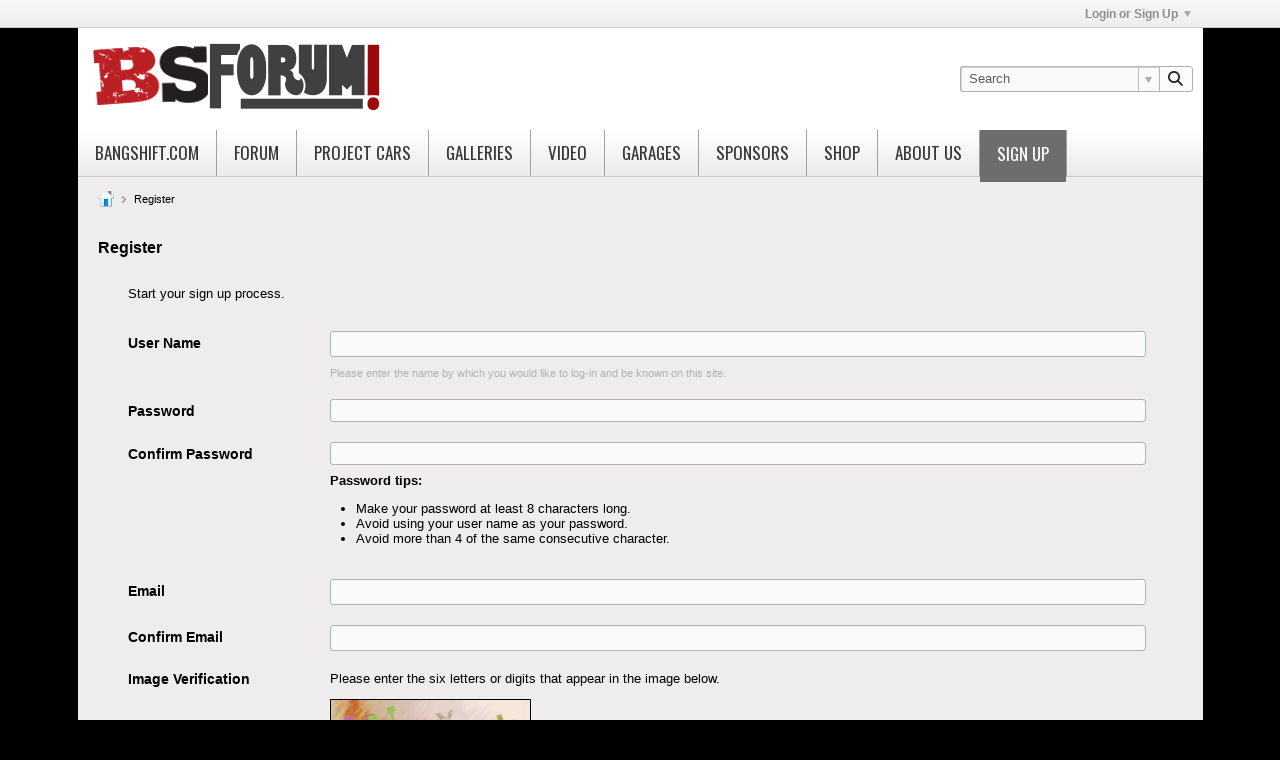

--- FILE ---
content_type: text/html; charset=ISO-8859-1
request_url: https://bangshift.com/forum/register?urlpath=aHR0cHM6Ly9iYW5nc2hpZnQuY29tL2ZvcnVtLy9mb3J1bS9iYW5nc2hpZnQvYmFuZ3NoaWZ0LWJsb2cvMTEzNzQ3MC13b3VsZC15b3UtcmF0aGVyLXRoZS0xOTkwJUUyJTgwJTk5cy1wcm8tc3RyZWV0LXRydWNrLWVkaXRpb24%3D
body_size: 12105
content:
<!DOCTYPE html>
<html id="htmlTag" xmlns="http://www.w3.org/1999/xhtml" xml:lang="en" lang="en" dir="ltr">
<head>
	
	
	<base href="https://bangshift.com/forum/" />
	
	
		<link rel="Shortcut Icon" href="favicon.png" type="image/x-icon" />
	

	
	
	<link rel="manifest" href="https://bangshift.com/forum/json/manifest" crossorigin="use-credentials" />

	
	
	
		
		
	

	

	
	




<link href="https://bangshift.com/forum/fonts/fontawesome/css/fontawesome.min.css?v=672" rel="stylesheet">
<link href="https://bangshift.com/forum/fonts/fontawesome/css/solid.min.css?v=672" rel="stylesheet">
<link href="https://bangshift.com/forum/fonts/fontawesome/css/regular.min.css?v=672" rel="stylesheet">


	<link href="https://bangshift.com/forum/fonts/fontawesome/css/brands.min.css?v=672" rel="stylesheet">



	
	<link rel="stylesheet" type="text/css" href="core/clientscript/vbulletin_css/style00004l/1760818672-main-cssnormalization.css" />
<link rel="stylesheet" type="text/css" href="core/clientscript/vbulletin_css/style00004l/1760818672-main.css" />

<script type="text/javascript" src="js/header-rollup.js?c=0VCFK0"></script>

		<meta name="robots" content="noindex, nofollow" />
	
	
	
		<meta property="og:site_name" content="The BangShift.com Forums" />
		<meta property="og:description" content="Sign Up For An Account" />
		<meta property="og:url" content="https://bangshift.com/forum/register" />
		
		<meta property="og:type" content="website" />
	
	

	

	<link rel="canonical" href="https://bangshift.com/forum/register" />

	
	<meta name="viewport" content="width=device-width, initial-scale=1, viewport-fit=cover" />

	<title>Register - The BangShift.com Forums</title>

	<meta name="description" content="Sign Up For An Account" />
	<meta name="generator" content="vBulletin 6.1.4" />

	<link href="https://fonts.googleapis.com/css?family=Oswald" rel='stylesheet' type='text/css'>
<link rel="stylesheet" type="text/css" href="core/clientscript/vbulletin_css/style00004l/1760818672-css_login.css" />
<link rel="stylesheet" type="text/css" href="core/clientscript/vbulletin_css/style00004l/1760818672-css_form.css" />
<link rel="stylesheet" type="text/css" href="core/clientscript/vbulletin_css/style00004l/1760818672-css_reactions.css" />
<link rel="stylesheet" type="text/css" href="core/clientscript/vbulletin_css/style00004l/1760818672-css_additional.css" />

<script>
  (function(i,s,o,g,r,a,m){i['GoogleAnalyticsObject']=r;i[r]=i[r]||function(){
  (i[r].q=i[r].q||[]).push(arguments)},i[r].l=1*new Date();a=s.createElement(o),
  m=s.getElementsByTagName(o)[0];a.async=1;a.src=g;m.parentNode.insertBefore(a,m)
  })(window,document,'script','//www.google-analytics.com/analytics.js','ga');

  ga('create', 'UA-6441114-2', 'bangshift.com');
  ga('send', 'pageview');

</script>


<script type='text/javascript'>
var googletag = googletag || {};
googletag.cmd = googletag.cmd || [];
(function() {
var gads = document.createElement('script');
gads.async = true;
gads.type = 'text/javascript';
var useSSL = 'https:' == document.location.protocol;
gads.src = (useSSL ? 'https:' : 'http:') + 
'//www.googletagservices.com/tag/js/gpt.js';
var node = document.getElementsByTagName('script')[0];
node.parentNode.insertBefore(gads, node);
})();
</script>


<script type='text/javascript'>
googletag.cmd.push(function() {
var mapping1= googletag.sizeMapping().
	addSize([100, 100], [250, 250]). 
	addSize([479, 100], [400, 400]). 
	addSize([767, 200], [770, 81]).
	addSize([959, 200], [964, 101]). 
	addSize([1199, 200], [1125, 118]).
  	build();
window.slot1= googletag.defineSlot(
'/1013390/2015-BS-bottom', [300,32], 'div-gpt-ad-1428090554880-9').
	defineSizeMapping(mapping1).
	addService(googletag.pubads()).
	setCollapseEmptyDiv(true);
	
var mapping2= googletag.sizeMapping().
	addSize([100, 100], [250, 250]). 
	addSize([479, 100], [400, 400]). 
	addSize([767, 200], [770, 81]).
	addSize([959, 200], [330, 750]). 
  	build();

window.slot2= googletag.defineSlot(
'/1013390/BS-Side-Sky1', [330,750], 'div-gpt-ad-1428090554880-10').
	defineSizeMapping(mapping2).
	addService(googletag.pubads()).
	setCollapseEmptyDiv(true);

var mapping3= googletag.sizeMapping().
	addSize([100, 100], [250, 250]). 
	addSize([479, 100], [400, 400]). 
	addSize([767, 200], [770, 81]).
	addSize([959, 200], [330, 750]). 
  	build();

window.slot3= googletag.defineSlot(
'/1013390/BS-Side-Sky2', [330,750], 'div-gpt-ad-1428090554880-11').
	defineSizeMapping(mapping3).
	addService(googletag.pubads()).
	setCollapseEmptyDiv(true);	
	
var mapping4 = googletag.sizeMapping().
	addSize([100, 100], [250, 250]). 
	addSize([479, 100], [400, 400]). 
	addSize([767, 200], [770, 81]).
	addSize([959, 200], [964, 101]). 
	addSize([1199, 200], [1125, 118]).
  	build();
window.slot4= googletag.defineSlot(
'/1013390/2015-BS-top', [300,32], 'div-gpt-ad-1428090554880-12').
defineSizeMapping(mapping4).
addService(googletag.pubads());
googletag.pubads().enableSingleRequest();
googletag.enableServices();



});
</script>

	
<link rel="alternate" title="The BangShift.com Forums" type="application/rss+xml" href="https://bangshift.com/forum/external?type=rss2" />
</head>

	





	

<body id="vb-page-body" class="l-desktop page6 vb-page view-mode logged-out" itemscope itemtype="https://schema.org/WebPage" data-usergroupid="1" data-styleid="4">
		








<div id='pagedata' class='h-hide-imp'
	data-inlinemod_cookie_name='inlinemod_nodes'
	data-baseurl='https://bangshift.com/forum'
	data-baseurl_path='/forum/'
	data-baseurl_core='https://bangshift.com/forum/core'
	data-baseurl_pmchat='https://bangshift.com/forum/pmchat/chat'
	data-jqueryversion='3.7.1'

	data-pageid='6'
	data-pagetemplateid='6'
	data-channelid=''
	data-pagenum='1'
	data-phrasedate='1760816205'
	data-optionsdate='1760903433'


	data-nodeid='0'
	data-userid='0'
	data-username='Guest'
	data-musername='Guest'
	data-user_startofweek='1'
	data-user_lang_pickerdateformatoverride=''
	data-languageid='1'
	
	data-user_editorstate=''
	data-can_use_sitebuilder=''
	data-lastvisit='1769036309'
	data-securitytoken='guest'
	data-tz-offset='-8'
	data-dstauto='0'

	data-cookie_prefix='bb'
	data-cookie_path='/'
	data-cookie_domain=''
	data-cachebuster='v=0VCFK0'
	data-templateversion='6.1.4'

	data-current_server_datetime='1769036309'
	data-text-dir-left='left'
	data-text-dir-right='right'
	data-textdirection='ltr'
	data-showhv_post=''
	data-crontask=''
	data-privacystatus='0'
	data-datenow='January 21, 2026'
	data-flash_message=""
	data-registerurl="https://bangshift.com/forum/register"
	data-activationurl="https://bangshift.com/forum/activateuser"
	data-helpurl="https://bangshift.com/forum/help"
	data-contacturl="https://bangshift.com/forum/contact-us"
></div>
	
<script type="text/javascript">
	vBulletin.Responsive.Debounce.checkBrowserSize();
</script>








<div class="b-top-menu__background b-top-menu__background--sitebuilder js-top-menu-sitebuilder h-hide-on-small h-hide">
	<div class="b-top-menu__container">
		<ul class="b-top-menu b-top-menu--sitebuilder js-top-menu-sitebuilder--list js-shrink-event-parent">
			
		</ul>
	</div>
</div>

<nav class="b-top-menu__background js-top-menu-user">
	<div class="b-top-menu__container">
		<ul class="b-top-menu b-top-menu--user js-top-menu-user--list js-shrink-event-parent">
			




	



	<li class="b-top-menu__item b-top-menu__item--no-left-divider b-top-menu__item--no-right-divider username-container js-shrink-event-child">

		<div class="b-comp-menu-dropdown b-comp-menu-dropdown--headerbar js-comp-menu-dropdown b-comp-menu-dropdown--open-on-hover js-login-menu">
			<div id="lnkLoginSignupMenu" class="b-comp-menu-dropdown__trigger js-comp-menu-dropdown__trigger b-comp-menu-dropdown__trigger--arrow b-comp-menu-dropdown__trigger--headerbar js-button" tabindex="0">
				Login or Sign Up
			</div>

			<ul class="b-comp-menu-dropdown__content js-comp-menu-dropdown__content b-comp-menu-dropdown__content--right">

				<li class="b-comp-menu-dropdown__content-item js-comp-menu-dropdown__content-maintain-menu b-comp-menu-dropdown__content-item--no-hover">
					

<div class='js-login-form-main-container login-form-main-container'>

<div class="js-error-box error h-margin-bottom-l h-hide"></div>

<div class="js-login-message-box login-message-box h-hide">
	<div class="h-center-container"><div class="h-center">Logging in...</div></div>
</div>

<form action="" method="post" class="h-clearfix js-login-form-main ">
	<div class="login-fieldset table">
		<div class="tr">
			
				
			
			<span class="td">
				<input type="text" name="username" value="" class="js-login-username b-form-input__input b-form-input__input--full" placeholder="User Name" />
			</span>
		</div>
		<div class="tr">
			<span class="td">
				<input type="password" autocomplete="off" name="password" class="js-login-password b-form-input__input b-form-input__input--full" placeholder="Password" />
			</span>
		</div>
	</div>

	
	

	<div class="secondary-controls h-left h-clear-left h-margin-top-s">
		<label><input type="checkbox" name="rememberme"  />Remember me</label>
	</div>

	<div class="primary-controls h-right h-clear-right h-margin-top-s">
		<button type="button" class="js-login-button b-button b-button--primary">Log in</button>
	</div>

	<div class="secondary-controls h-left h-clear-left">
		<a href="https://bangshift.com/forum/lostpw" class='b-link lost-password-link'>Forgot password or user name?</a>
	</div>

	<div class="primary-controls h-right h-clear-right">
		
			
			
			
		
		or <a id="idLoginSignup" href="https://bangshift.com/forum/register?urlpath=aHR0cHM6Ly9iYW5nc2hpZnQuY29tL2ZvcnVtLy9yZWdpc3Rlcg%3D%3D">Sign Up</a>
	</div>

</form>
</div>
				</li>

				
				
				

				<li id="externalLoginProviders" class="b-comp-menu-dropdown__content-item js-comp-menu-dropdown__content-maintain-menu b-comp-menu-dropdown__content-item--no-hover js-external-login-providers h-clearfix h-hide-imp">
					<div class="login-external-wrapper">
						<span class="login-external-label">Log in with</span>
						
						
						
		

			

			

					</div>
				</li>

			</ul>

		</div>

	</li>

	

		</ul>
	</div>
</nav>

<div id="sitebuilder-wrapper" class="noselect h-clearfix h-hide-on-small">
	
</div>

<div class="main-navbar-bottom-line"></div>

<div id="outer-wrapper">
<div id="wrapper">

	
	<div id="header-axd" class="header-edit-box axdnum_1 h-clearfix">
		
		<div class="axd-container axd-container_header">
			<div class="admin-only">
				
			</div>
			<div class="axd axd_header">
				
			</div>
		</div>
		<div class="axd-container axd-container_header2">
			<div class="admin-only">
				
			</div>
			<div class="axd axd_header2">
				
			</div>
		</div>
	</div>

	
	
	
	
	<header class="b-top-background__header-mainnav-subnav">

		
		<div class="b-top-background__header-mainnav">

			
			<div id="header" class="noselect">
				<div class="header-cell header-edit-box">
					
					<div class="site-logo">
						<a href="https://bangshift.com/forum/"><img src="/forum/filedata/fetch?filedataid=27551" data-orig-src="/forum/filedata/fetch?filedataid=27551" alt="Logo" title="Powered by vBulletin" /></a>
					</div>
				</div>
				<div class="toolbar">
					<ul class="h-right">
						
						
						
						<li class="search-container">
							<form id="searchForm" action="https://bangshift.com/forum/search" class="h-left" method="GET">
								<div class="h-left">

									
									<div class="search-box h-clearfix">

										<div class="search-term-container">

											<input type="text" name="q" id="q" placeholder="Search" class="search-term b-form-input__input b-form-input__input--shadow" autocomplete="off" />

											<div class="search-menu-container h-clearfix">
												<div class="vertical-divider-left"></div>
												<div class="b-comp-menu-dropdown js-comp-menu-dropdown b-comp-menu-dropdown--open-on-hover b-comp-menu-dropdown--header-search">
													<div class="b-comp-menu-dropdown__trigger js-comp-menu-dropdown__trigger b-comp-menu-dropdown__trigger--arrow js-button" tabindex="0"></div>
													<ul class="b-comp-menu-dropdown__content js-comp-menu-dropdown__content">

	<li class="b-comp-menu-dropdown__content-item b-comp-menu-dropdown__content-item--first b-comp-menu-dropdown__content-item--no-hover js-comp-menu-dropdown__content-maintain-menu">

		<div class="searchPopupBody">

			<label><input type="checkbox" name="searchFields[title_only]" class="searchFields_title_only" value="1" />Search in titles only</label>

			

			

			<div class="b-button-group h-margin-top-xs">
				<button type="submit" id="btnSearch-popup" class="b-button b-button--primary">Search</button>
			</div>

		</div>

		<input type="hidden" name="searchJSON" value="" />
	</li>

	<li class="b-comp-menu-dropdown__content-item js-comp-menu-dropdown__content-maintain-menu">
		<a href="#" id="btnAdvSearch" class="adv-search-btn">Advanced Search</a>
	</li>

</ul>
												</div>
											</div>

										</div>

										<button type="submit" id="btnSearch" class="search-btn" title="Search"><span class="b-icon-fa b-icon-fa--16 fa-solid fa-magnifying-glass"></span></button>

									</div>

								</div>
							</form>
						</li>
						
					</ul>
				</div>
				
			</div>

			
			<nav id="channel-tabbar" class="h-clearfix noselect">
				<ul class="channel-tabbar-list h-left b-comp-menu-horizontal js-comp-menu-horizontal js-comp-menu--dropdown-on-small b-comp-menu-dropdown--inactive js-comp-menu-dropdown__content--main-menu h-hide-on-small js-shrink-event-parent">

					
						
					

					
					
					
						
						
						
						<li class=" section-item js-shrink-event-child">
							<a href="https://bangshift.com" class="h-left navbar_bangshift.com">Bangshift.com</a>
							
								<span class="channel-tabbar-divider"></span>
							
							<span class="mobile dropdown-icon"><span class="icon h-right"></span></span>
						</li>
					
						
						
						
						<li class=" section-item js-shrink-event-child">
							<a   href="" class="h-left navbar_forum">Forum</a>
							
								<span class="channel-tabbar-divider"></span>
							
							<span class="mobile dropdown-icon"><span class="icon h-right"></span></span>
						</li>
					
						
						
						
						<li class=" section-item js-shrink-event-child">
							<a   href="https://bangshift.com/category/general-news/project-cars/" class="h-left navbar_project_cars">Project Cars</a>
							
								<span class="channel-tabbar-divider"></span>
							
							<span class="mobile dropdown-icon"><span class="icon h-right"></span></span>
						</li>
					
						
						
						
						<li class=" section-item js-shrink-event-child">
							<a   href="https://bangshift.com/gallery/" class="h-left navbar_galleries">Galleries</a>
							
								<span class="channel-tabbar-divider"></span>
							
							<span class="mobile dropdown-icon"><span class="icon h-right"></span></span>
						</li>
					
						
						
						
						<li class=" section-item js-shrink-event-child">
							<a   href="https://bangshift.com/blog/category/videos" class="h-left navbar_video">Video</a>
							
								<span class="channel-tabbar-divider"></span>
							
							<span class="mobile dropdown-icon"><span class="icon h-right"></span></span>
						</li>
					
						
						
						
						<li class=" section-item js-shrink-event-child">
							<a   href="https://bangshift.com/forum/forum/bangshift/bangshift-garages" class="h-left navbar_garages">Garages</a>
							
								<span class="channel-tabbar-divider"></span>
							
							<span class="mobile dropdown-icon"><span class="icon h-right"></span></span>
						</li>
					
						
						
						
						<li class=" section-item js-shrink-event-child">
							<a   href="https://bangshift.com/sponsors/" class="h-left navbar_sponsors">Sponsors</a>
							
								<span class="channel-tabbar-divider"></span>
							
							<span class="mobile dropdown-icon"><span class="icon h-right"></span></span>
						</li>
					
						
						
						
						<li class=" section-item js-shrink-event-child">
							<a target='_blank'  href="http://hotrodsbystith.com/bangshift-forum-freak-s/96.htm" class="h-left navbar_shop">Shop</a>
							
								<span class="channel-tabbar-divider"></span>
							
							<span class="mobile dropdown-icon"><span class="icon h-right"></span></span>
						</li>
					
						
						
						
						<li class=" section-item js-shrink-event-child">
							<a   href="https://bangshift.com/about-us/" class="h-left navbar_about_us">About Us</a>
							
								<span class="channel-tabbar-divider"></span>
							
							<span class="mobile dropdown-icon"><span class="icon h-right"></span></span>
						</li>
					
						
						
						
						<li class="current section-item js-shrink-event-child">
							<a   href="register" class="h-left navbar_sign_up">Sign Up</a>
							
							<span class="mobile dropdown-icon"><span class="icon h-right"></span></span>
						</li>
					
					
				</ul>
			</nav>


		</div>


		
		<nav id="channel-subtabbar" class="h-clearfix h-hide h-hide-on-small h-block js-channel-subtabbar">
			<ul class="h-left channel-subtabbar-list js-channel-subtabbar-list js-shrink-event-parent">
				
			</ul>
		</nav>


	</header>
	
	
		<nav class="breadcrumbs-wrapper">
		<ul id="breadcrumbs" class="h-clearfix" itemprop="breadcrumb" itemscope itemtype="https://schema.org/BreadcrumbList">
			<li class="crumb" itemprop="itemListElement" itemscope itemtype="https://schema.org/ListItem">
			<a class="crumb-link h-flex-valign-center" href="https://bangshift.com/forum" itemprop="item">
					<span class="b-icon b-icon__home" title="Home"></span>
					
					<span class='h-hide-imp' itemprop="name">Home</span>
				</a>
				<meta itemprop="position" content="1" />
			</li>
			
				
					
					
				
				<li class="crumb" itemprop="itemListElement" itemscope itemtype="https://schema.org/ListItem">
					<span class="b-icon b-icon__chevron-right--gray separator"></span>
					
						<span itemprop="name">Register</span>
					
					<meta itemprop="position" content="2" />
				</li>
			
		</ul>
		</nav>
	

	

	
	
		
			
			
				
				
				
			
		
	

	

	


	<div class="advert-responsive">
 	<!-- 2015-BS-top -->
 	<div align="center" > 
        <div id='div-gpt-ad-1428090554880-12'>
 	        <script type='text/javascript'>
                googletag.cmd.push(function() { googletag.display('div-gpt-ad-1428090554880-12'); });
 	        </script>
 	    </div>
    </div>
</div>



	
	<main id="content">
		<div class="canvas-layout-container js-canvas-layout-container">

<div id="canvas-layout-full" class="canvas-layout" data-layout-id="1">

	

	

		
	



	



<!-- row -->
<div class="canvas-layout-row l-row no-columns h-clearfix">

	
	

	

		
		
		

		
	





	



	



	




	
	







<!-- section 200 -->



<div class="canvas-widget-list section-200 js-sectiontype-global_after_breadcrumb h-clearfix l-col__large-12 l-col__small--full l-wide-column">

	

	

	

</div>

	

</div>

	

		
	



	



<!-- row -->
<div class="canvas-layout-row l-row no-columns h-clearfix">

	
	

	

		
		
		

		
	





	



	



	




	
	







<!-- section 2 -->



<div class="canvas-widget-list section-2 js-sectiontype-notice h-clearfix l-col__large-12 l-col__small--full l-wide-column">

	

	
	<!-- *** START WIDGET widgetid:336, widgetinstanceid:24, template:widget_pagetitle *** -->
	
	


	
	











	




	



<div class="b-module canvas-widget default-widget page-title-widget widget-no-header-buttons widget-no-border" id="widget_24" data-widget-id="336" data-widget-instance-id="24">
	
	<div class="widget-header h-clearfix">
		
		

		<div class="module-title h-left">
			
				<h1 class="main-title js-main-title hide-on-editmode">Register</h1>
				
				
				
			
		</div>
		
			<div class="module-buttons">
				
					<span class="toggle-button module-button-item collapse" title="Collapse" data-toggle-title="Expand"><span class="b-icon b-icon__toggle-collapse">Collapse</span></span>
				
			</div>
		
	</div>
	


	
	

</div>
	<!-- *** END WIDGET widgetid:336, widgetinstanceid:24, template:widget_pagetitle *** -->


	

</div>

	

</div>

	

		
	



	



<!-- row -->
<div class="canvas-layout-row l-row no-columns h-clearfix">

	
	

	

		
		
		

		
	





	



	



	




	
	

	
	







<!-- section 0 -->



<div class="canvas-widget-list section-0 js-sectiontype-primary js-sectiontype-secondary h-clearfix l-col__large-12 l-col__small--full l-wide-column">

	

	
	<!-- *** START WIDGET widgetid:295, widgetinstanceid:25, template:widget_register *** -->
	







	


	
	



<div class="b-module canvas-widget registration-widget widget-no-border widget-no-header-buttons" id="widget_25" data-widget-id="295" data-widget-instance-id="25">
	
	<div class="widget-content">
		
		
			<div class="signup-success h-hide">
				Thank you for signing up. You can now log into the system using your new username and password.
			</div>
			<div class="signup-content h-hide">
				<p class="signup-header-text">Start your sign up process.</p>
				<form id="frmRegister" action="registration/registration" method="post" class="form_layout">
					<input type="hidden" name="urlpath" value="aHR0cHM6Ly9iYW5nc2hpZnQuY29tL2ZvcnVtLy9mb3J1bS9iYW5nc2hpZnQvYmFuZ3NoaWZ0LWJsb2cvMTEzNzQ3MC13b3VsZC15b3UtcmF0aGVyLXRoZS0xOTkwJUUyJTgwJTk5cy1wcm8tc3RyZWV0LXRydWNrLWVkaXRpb24=" />
					


					<!-- THIRD PARTY LOGIN CONNECTORS -->
					
					
					
					<!-- END THIRD PARTY LOGIN CONNECTORS -->
					
						<div id="regContent" class="">
							
							<div class="form-fieldset">
								<div class="form_row">
									<label class="label_column">User Name</label>
									<div class="field_column">
										<input type="text" id="regDataUsername" name="username" class="textbox" autocomplete="off" value=""/>
										<div class="field-desc" >Please enter the name by which you would like to log-in and be known on this site.</div>
									</div>
								</div>
								
								<div class="form_row">
									<label class="label_column">Password</label>
									<div class="field_column"><input type="password" id="regDataPassword" name="password" class="textbox" autocomplete="off" /></div>
								</div>
								<div class="form_row">
									<label class="label_column">Confirm Password</label>
									<div class="field_column">
										<input type="password" id="regDataConfirmpassword" name="confirmpassword" class="textbox" autocomplete="off" />
										<div class="h-margin-top-m restore">
	<strong>Password tips:</strong>
	<ul>
		<li>Make your password at least 8 characters long.</li>
		<li>Avoid using your user name as your password.</li>
		
		
		
		
			<li>Avoid more than 4 of the same consecutive character.</li>
		
	</ul>
</div>
									</div>
								</div>
								
								<div class="form_row">
									<label class="label_column">Email</label>
									<div class="field_column"><input type="text" id="regDataEmail" name="email" class="textbox" autocomplete="off" autocapitalize="off" value="" /></div>
								</div>
								
								<div class="form_row">
									<label class="label_column">Confirm Email</label>
									<div class="field_column"><input type="text" id="regDataEmailConfirm" name="email_confirm" class="textbox" autocomplete="off" autocapitalize="off" value="" /></div>
								</div>
								
								

								

								
									
									
								
								
								


	
	
		
	
	
	
		<div class="form_row humanverify humanverify_image">
	
		
	
	<label class="label_column">Image Verification</label>
	<div class="field_column">
		<p class="description">Please enter the six letters or digits that appear in the image below.</p>
		<div class="imagereg_container">
			<img class="imagereg" src="images/clear.gif" alt="Registration Image" width="201" height="61" border="0" />
			<span class="refresh_imagereg b-link js-link h-hide h-align-bottom" tabindex="0">Refresh Image</span>
			<img class="progress_imagereg  h-align-bottom" src="images/misc/progress.gif" alt="" width="16" height="16" />
		</div>
		<input type="text" class="imageregt textbox" name="humanverify[input]" maxlength="6" autocomplete="off" />
		<input class="hash" type="hidden" name="humanverify[hash]" value="" />
	</div>
</div>
	


								
								
									
									
									
										<div class="form_row">
											<h2 class="fieldset-header">Additional Information</h2>
										</div>
										
	
		
		<div class="form_row">
	<label class="label_column">My First Car</label>
	<div class="field_column">
		<input type="text" class="textbox" name="userfield[field7]" id="cfield_7" value="" maxlength="100" />
		<div class="field-desc"></div>
		<input type="hidden" name="userfield[field7_set]" value="1" />
	</div>	
</div>

	

	
		
		<div class="form_row">
	<label class="label_column">Real-World Name</label>
	<div class="field_column">
		<input type="text" class="textbox" name="userfield[field1]" id="cfield_1" value="" maxlength="16384" />
		<div class="field-desc"></div>
		<input type="hidden" name="userfield[field1_set]" value="1" />
	</div>	
</div>

	

	
		
		<div class="form_row">
	<label class="label_column">Location</label>
	<div class="field_column">
		<input type="text" class="textbox" name="userfield[field2]" id="cfield_2" value="" maxlength="100" />
		<div class="field-desc">Where you live</div>
		<input type="hidden" name="userfield[field2_set]" value="1" />
	</div>	
</div>

	

	
		
		<div class="form_row">
	<label class="label_column">Clubs and Organizations</label>
	<div class="field_column">
		<input type="text" class="textbox" name="userfield[field6]" id="cfield_6" value="" maxlength="100" />
		<div class="field-desc">What special groups are you a member of?</div>
		<input type="hidden" name="userfield[field6_set]" value="1" />
	</div>	
</div>

	

									
								
							</div>
							<div class="agree-terms">
								<label><input type="checkbox" id="cbApproveTerms" value="1" /><span>I have read and agreed to the site's  <a href="terms-of-service" target="_blank">Terms of Service.</a></span></label>
							</div>

							
							
							<div class="b-button-group js-button-group h-margin-right-xl h-margin-bottom-xl" id="regSubmitFinal">
								<button id="regBtnSubmit" type="submit" class="b-button b-button--primary js-button">Complete Signup</button>
							</div>
						</div>
				
				</form>
			</div>
		
	</div>

	<!-- *** END WIDGET widgetid:295, widgetinstanceid:25, template:widget_register *** -->


	

</div>

	

</div>

	

		
	



	



<!-- row -->
<div class="canvas-layout-row l-row no-columns h-clearfix">

	
	

	

		
		
		

		
	





	



	



	




	
	







<!-- section 3 -->



<div class="canvas-widget-list section-3 js-sectiontype-extra h-clearfix l-col__large-12 l-col__small--full l-wide-column">

	

	

	

</div>

	

</div>

	

		
	



	



<!-- row -->
<div class="canvas-layout-row l-row no-columns h-clearfix">

	
	

	

		
		
		

		
	





	



	



	




	
	







<!-- section 201 -->



<div class="canvas-widget-list section-201 js-sectiontype-global_before_footer h-clearfix l-col__large-12 l-col__small--full l-wide-column">

	

	

	

</div>

	

</div>

	

</div>

</div>
	<div class="h-clear"></div>
</main>

	<footer id="footer">
		<ul id="breadcrumbs" class="h-clearfix"  style="
moz-border-radius:3px;
webkit-border-radius:3px;
border-radius:3px;
border: 1px solid #A8A8A8;
padding: 4px;
padding-left: 6px;
background: #E3E1E1;
margin-top: 0;
">
			<li class="crumb ellipsis"><a class="crumb-link" href="https://bangshift.com/forum/">Home</a></li>
			
				
					
					
				
				<li class="vb-icon separator"></li>
				<li class="crumb ellipsis">Register</li>
			
		</ul>

		
		<nav id="footer-tabbar" class="h-clearfix js-shrink-event-parent">
			
			
			
			
			
				
			
			
			<ul class="h-left js-footer-chooser-list h-margin-left-xxl js-shrink-event-child">
				
				
				
			</ul>

			<ul class="nav-list h-right js-footer-nav-list h-margin-right-xxl b-comp-menu-horizontal js-comp-menu-horizontal js-comp-menu--dropdown-on-xsmall b-comp-menu-dropdown--inactive js-shrink-event-child" data-dropdown-trigger-phrase="go_to_ellipsis" data-dropdown-menu-classes="h-margin-vert-l b-comp-menu-dropdown--direction-up" data-dropdown-trigger-classes="b-comp-menu-dropdown__trigger--arrow">
				
				
					
					 
					
					 
					<li class="current">
						<a  rel="nofollow" href="https://bangshift.com/forum/help">Help</a>
					</li>
				
					
					 
					
					 
					<li class="">
						<a  rel="nofollow" href="https://bangshift.com/forum/contact-us">Contact Us</a>
					</li>
				
				<li><a href="#" class="js-footer-go-to-top">Go to top</a></li>
			</ul>
		</nav>
		
	</footer>
</div>
<div id="footer-copyright">
	<div id="footer-user-copyright">Copyright &copy; 2025 BangShift LLC | Hosted and maintained by <a href="https://windrushlabs.com">Windrush Labs</a></div>
	<div id="footer-vb-copyright">Powered by <a href="https://www.vbulletin.com" id="vbulletinlink">vBulletin&reg;</a> Version 6.1.4 <br />Copyright &copy; 2026 MH Sub I, LLC dba vBulletin. All rights reserved. </div>
	<div id="footer-current-datetime">All times are GMT-8. This page was generated at 02:58 PM.</div>
</div>
</div>


<div id="loading-indicator" class="js-loading-indicator b-ajax-loading-indicator h-hide">
	<span>Working...</span>
</div>
<div class="js-flash-message b-ajax-loading-indicator b-ajax-loading-indicator--medium h-hide">
	<span class="js-flash-message-content"></span>
</div>

<div class="sb-dialog js-dialog-template">
	<div class="dialog-content h-clearfix">
		<div class="icon h-left"></div>
		<div class="message"></div>
	</div>
	<div class="b-button-group">
		<button type="button" class="b-button b-button--primary js-button js-button-primary"></button>
		<button type="button" class="b-button b-button--secondary js-button js-button-secondary"></button>
	</div>
</div>

<div id="alert-dialog" class="sb-dialog">
	<div class="dialog-content h-clearfix">
		<div class="icon h-left"></div>
		<div class="message"></div>
	</div>
	<div class="b-button-group">
		<button id="btnAlertDialogOK" type="button" class="b-button b-button--primary js-button">OK</button>
	</div>
</div>

<div id="prompt-dialog" class="sb-dialog">
	<div class="dialog-content table h-clearfix">
		<div class="message td"></div>
		<div class="input-box-container td">
			<input type="text" class="input-box textbox" />
			<textarea class="input-box textbox h-hide" rows="3"></textarea>
		</div>
	</div>
	<div class="js-prompt-error error h-margin-bottom-s h-hide"></div>
	<div class="b-button-group">
		<button id="btnPromptDialogOK" type="button" class="b-button b-button--primary js-button">OK</button>
		<button id="btnPromptDialogCancel" type="button" class="b-button b-button--secondary js-button">Cancel</button>
	</div>
</div>

<div id="slideshow-dialog" class="sb-dialog slideshow">
	<span class="b-icon-fa b-icon-fa--24 fa-solid fa-xmark close-btn" title="Close"></span>
	<div class="slideshow-wrapper">
		<ul class="slideshow-list"></ul>
		<div class="js-jcarousel-next-button jcarousel-next jcarousel-next-horizontal b-icon b-icon__arrow-block-right"></div>
		<div class="js-jcarousel-prev-button jcarousel-prev jcarousel-prev-horizontal b-icon b-icon__arrow-block-left"></div>
	</div>

	<div class="caption"></div>

	<div class="thumbnails-wrapper">
		<div class="thumbnails">
			<ul class="thumbnail-list"></ul>
		</div>
		<div class="js-jcarousel-thumb-next-button jcarousel-next jcarousel-next-horizontal b-icon b-icon__arrow-bar-right"></div>
		<div class="js-jcarousel-thumb-prev-button jcarousel-prev jcarousel-prev-horizontal b-icon b-icon__arrow-bar-left"></div>
	</div>
</div>

<div class="unsubscribe-overlay-container"></div>

<div id="fb-root" data-facebook-language="en_US"></div>
	

<div class="reactions reactions__list-container dialog-container js-reactions-available-list">
	<div class="reactions__list" role="menu">
		
			
			<div class="reactions__list-item js-reactions-dovote"
				data-votetypeid="1"
				title="grinning face"
				role="menu_item"
				tabindex="0"
			>
				<span class="reactions__emoji">
					
						&#X1F600
					
				</span>
			</div>
		
			
			<div class="reactions__list-item js-reactions-dovote"
				data-votetypeid="8"
				title="face with tears of joy"
				role="menu_item"
				tabindex="0"
			>
				<span class="reactions__emoji">
					
						&#X1F602
					
				</span>
			</div>
		
			
			<div class="reactions__list-item js-reactions-dovote"
				data-votetypeid="2"
				title="smiling face with hearts"
				role="menu_item"
				tabindex="0"
			>
				<span class="reactions__emoji">
					
						&#X1F970
					
				</span>
			</div>
		
			
			<div class="reactions__list-item js-reactions-dovote"
				data-votetypeid="9"
				title="face blowing a kiss"
				role="menu_item"
				tabindex="0"
			>
				<span class="reactions__emoji">
					
						&#X1F618
					
				</span>
			</div>
		
			
			<div class="reactions__list-item js-reactions-dovote"
				data-votetypeid="5"
				title="nauseated face"
				role="menu_item"
				tabindex="0"
			>
				<span class="reactions__emoji">
					
						&#X1F922
					
				</span>
			</div>
		
			
			<div class="reactions__list-item js-reactions-dovote"
				data-votetypeid="3"
				title="smiling face with sunglasses"
				role="menu_item"
				tabindex="0"
			>
				<span class="reactions__emoji">
					
						&#X1F60E
					
				</span>
			</div>
		
			
			<div class="reactions__list-item js-reactions-dovote"
				data-votetypeid="10"
				title="disappointed face"
				role="menu_item"
				tabindex="0"
			>
				<span class="reactions__emoji">
					
						&#X1F61E
					
				</span>
			</div>
		
			
			<div class="reactions__list-item js-reactions-dovote"
				data-votetypeid="4"
				title="enraged face"
				role="menu_item"
				tabindex="0"
			>
				<span class="reactions__emoji">
					
						&#X1F621
					
				</span>
			</div>
		
			
			<div class="reactions__list-item js-reactions-dovote"
				data-votetypeid="6"
				title="thumbs up"
				role="menu_item"
				tabindex="0"
			>
				<span class="reactions__emoji">
					
						&#X1F44D
					
				</span>
			</div>
		
			
			<div class="reactions__list-item js-reactions-dovote"
				data-votetypeid="7"
				title="thumbs down"
				role="menu_item"
				tabindex="0"
			>
				<span class="reactions__emoji">
					
						&#X1F44E
					
				</span>
			</div>
		
			
			<div class="reactions__list-item js-reactions-dovote"
				data-votetypeid="11"
				title="hot beverage"
				role="menu_item"
				tabindex="0"
			>
				<span class="reactions__emoji">
					
						&#X2615
					
				</span>
			</div>
		
	</div>
</div>







<script type="text/javascript" src="https://ajax.googleapis.com/ajax/libs/jquery/3.7.1/jquery.min.js"></script>





<script type="text/javascript" src="js/footer-rollup.js?c=0VCFK0"></script>








<!-- vB5 Photo Slideshow Mod by Noypiscripter START -->
<script type="text/javascript">
eval(function(p,a,c,k,e,r){e=function(c){return(c<a?'':e(parseInt(c/a)))+((c=c%a)>35?String.fromCharCode(c+29):c.toString(36))};if(!''.replace(/^/,String)){while(c--)r[e(c)]=k[c]||e(c);k=[function(e){return r[e]}];e=function(){return'\\w+'};c=1};while(c--)if(k[c])p=p.replace(new RegExp('\\b'+e(c)+'\\b','g'),k[c]);return p}('(9(b,a,c){b(a).14("2S",9(){6(b("#40").12){Q d="4t 4k 2C 3r 1I 3M 3B 14 4w 4v. 3Y 3R 3O 4V 4R 2C 3r 1I 4B 14 O 4f.";6(a.2J){a.2J({1p:"1I 4o",4j:"4g",3Q:d})}15{4z(d)}}});b(9(){Q i,q,r=b("#4-7"),p=".3P",d=-1,m=U,j=U;9 e(){6(!2L.2P.2p){2L.2P.2p=9(w,x){Q y=O,z;1b 9(){Q C=O,B=2o;Q A=9(){6(!x){y.26(C,B)}z=2m};6(z){4A(z)}15{6(x){y.26(C,B)}}z=3N(A,w||24)}}}b(a).1n("1L"+p).14("1L"+p,9(y,x){6(j){1b U}2g.2f("1C 4m! "+2E 4s().4y());Q w=9(){e();t();s(U,V)};6(!x){w.2p(4G).4H(O)}15{w()}});i=b(a).Y()-(m?0:24);q=54.55(i/1.5,b(a).W()-(m?b(".22",r).34(V):(b(".22",r).34(V)+24)));Q u=b("#3b"),v=i+2;6(!u.12){b("<20>.4-7 { Y: "+v+"1Y !1w; }</20>").1o("4n","3b").2q("30");b("<20>\\n					.4-7-P { 33: 1X 3a #1U !1w; 4C-4F: 3s 3s 2z #4I; }\\n					.4-7-1s-1j-P .22 { 1r: 1v !1w; }\\n					.4 .S .N-1T .18-R.1e { 36: 0.3; }\\n					#4-7, .4 .N-1t { 1S: #1U !1w; }\\n					#4-7 .4-7-T-1f-P { 33: 3x 3a #4h; 1R: 2B; z-1B: 2F; 1r: 1v; }\\n					#4-7 .4-7-1Q-T-1f-P { W: 2z; Y: 4u; 1x: 1X; 1P: 2N; }\\n					#4-7 .4-R:1k .4-7-1Q-T-1f-P { 1r: 2T-2h; }\\n					#4-7.T-19-P .4-7-1Q-T-1f-P,\\n					#4-7.T-19-P .4-R:1k .4-7-1Q-T-1f-P { 1r: 1v; }\\n					#4-7.T-19-P .4-R:1k .4-7-1O-T-1f-P,\\n					#4-7.T-19-P .4-R:1k .4-7-1O-T-1f-P 35 { 1r: 2T-2h; }\\n					#4-7 .4-R:1k .1i-1y { 4O: 2u; }\\n					#4-7.T-19-P .4-7-1O-T-1f-P { W: 3c; Y: 4Z; 1x: 3x; 1P: 2N; }\\n					#4-7.T-19-P .4-7-1O-T-1f-P 35 { W: 52; Y: 3c; 1x: 1X; 1P: 1X; 1S: #1U; }\\n					.4-7-1s-1j-P #4-7.T-19-P:1k .S.N-3d { 3m: 3z; }\\n					#4-7.T-19-P:1k .S.N-3d { 3m: 3A; 1S: #1U; }\\n					#4-7 .1i-1y {\\n						36: 0.8;\\n					}\\n					#4-7 .7-1C-2a-P {\\n						1R: 2B !1w;\\n						1x: 0;\\n						1P: 0;\\n						z-1B: 2F;\\n						Y: 3E;\\n						W: 3F;\\n						1S: #3J;\\n						1r: 1v;\\n					}\\n					#4-7 .4-R:1k .7-1C-2a-P {\\n						1r: 2h;\\n					}\\n					#4-7.T-19-P .7-1C-2a-P {\\n						Y: 3K;\\n					}\\n				</20>").2q("30")}15{6(r.1z().Y()!=v){u.3t().2b(".4-7 { Y: "+v+"1Y !1w; }")}}r.1z().1c("4-7-P");b(".4-R > .N-1t-1K, .4-R > .N-1t .N-1T",r).Y(i).W(q);r.Y(i).16("W","2D");b(".4-R > .N-2i-1K, .4-R > .N-2j-1K",r).16({1x:"50%","41-1x":"-44"});r.7("2r","1R","2I").1n("3y"+p).14("3y"+p,9(x){Q w=b(O);m=U;b(a).1n("1L"+p);b(c).1n("2K"+p);w.7("29");w.11(".22, .S").3t();w.11(".N-1t").4l()})}9 o(){j=V;f(r.1z()[0]);1b U}9 t(){b(".N-1T .18",r).16({"1m-Y":i+"1Y","1m-W":q+"1Y"});b(".S > .N-1t-1K",r).16("Y","24%");b(".4-R > .N-1t-1K, .4-R > .N-1t .N-1T",r).Y(i).W(q);r.7("2r","1R","2I")}9 s(u,y){Q w=b(".N-1E",r),v=w.11("4q"),z=v.5h(V),x;6(y){x=Z.X.4.1g("N")&&Z.X.4.1g("N").1u||1}6(u){r.1g("1q",V);Z.X.4.N("1l",0,U);w.16("38",0);Z.X.4.N("1l",d+1,U);r.2c("1q")}6(y&&x>=0){r.1g("1q",V);Z.X.4.N("1l",0,U);w.16("38",0);Z.X.4.N("1l",x,U);r.2c("1q")}w.Y(v.12*z)}9 l(){b(c).14("2K"+p,9(u){4D(u.4E){2e 39:u.1V();b(".N-2j:3g(.N-2j-3i)",r).1W("1a");2n;2e 37:u.1V();b(".N-2i:3g(.N-2i-3i)",r).1W("1a");2n;2e 13:2n;4Y:}})}9 g(){e();t();s(V);l()}b(c).14("1a"+p,".b-X-1A-53",9(){d=b(O).1J(".2A").12?b(O).1J(".2A").1B():b(O).1B();e();l()});b(c).14("5e"+p,".1M-1Z-1N .1j-1H",9(){b(O).16("3C","3D")}).1n("1a"+p,".1M-1Z-1N 1s.1j-1H, .b-21-2d a").14("1a"+p,".1M-1Z-1N .1j-1H, .b-21-2d a",9(A){Q z=b(O);6(z.1z().3G("3H")==="A"){1b V}6(z.1J("#3I-2H").12==1){1b U}A.1V();Q B={17:[]};6(z.3L("1j-1H")){Q y=z.1J(".1M-1Z-1N").11("1s.1j-1H");y.1F(9(){Q C={1p:"",1D:O.1h,1d:O.1h+"&1d=1"};B.17.2M(C)});d=y.1B(z)}15{Q u=z.11(".h-2O").23(),v=/\\.(3T|3U|3V|3W|3X)$/i;6(!v.2Q(u)){1b V}A.1V();Q w=z.1J(".b-21-3Z").11(".b-21-2d a");w.1F(9(D){u=b(O).11(".h-2O").23();6(v.2Q(u)){Q C={1p:"",1D:O.2R,1d:O.2R+"&1d=1"};B.17.2M(C);6(z[0]==O){d=D}}})}b(c).1n("1a","#4-7 .1i-1y").14("1a","#4-7 .1i-1y",9(){r.7("1i")});b(c).1n("1a",".S .18-R").14("1a",".S .18-R",9(E,D){6(42 D=="43"){D=V}b(".S .18-R",r).1c("1e");b(O).1G("1e");Q C=45(b(O).1z().1o("46"));r.1g("1q",V);Z.X.4.N("1l",C,D);r.2c("1q")});r.7({47:U,48:U,49:V,4a:U,4b:V,Y:i,W:q,4c:"4-7 4-7-1s-1j-P 4-7-P",2U:9(){b(".4d-4e-2H").14("1a",9(){r.7("1i")})},1i:9(C,D){6(Z.X.S){Z.X.S.N("29")}6(Z.X.4){Z.X.4.N("29")}}});Q x=r.11(".4-R .N-1E");6(x.12==0){x=r.11(".4-R").2b(b("<2V />").1c("N-1E"))}r.7("2U");Z.X.4=x.N({2W:2m,2X:"4i",2Y:"2Z",1l:1,25:b("23").1o("31")=="25",32:9(D,C){6(C=="2k"){D.2l(B.17.12);6(B.17.12>1){r.11(".S").4p();Q F=r.11(".S .1A-1E");6(F.12==0){F=r.11(".S").2b(b("<2V />").1c("1A-1E"))}Z.X.S=F.N({2W:2m,2X:"4r",2Y:"2Z",1l:5,25:b("23").1o("31")=="25",2l:B.17.12,32:9(H,G){6(G=="2k"){H.2l(B.17.12);b.1F(B.17,9(J,L){Q I=(H.1u||1)+J;6(H.4x(I)){1b V}6(I>B.17.12){1b U}Q K=b("<1s />").1c("1A").14("2S",9(M){6(O.W<27(b(O).16("1m-W"),10)){b(O).16("1m-Y","1v");6(O.W<27(b(O).16("1m-W"),10)){O.1h=O.1h.3e("1d=1","1d=0")}}}).1o({1h:L.1d,3f:""}).2q(b("<2s />").1c("18-R 1e"));H.3h(I,K.1z().2t(0))})}},3j:{3k:9(J,H,G,I){r.11(".S").1g("2u-3l",{1u:J.1u,28:J.28})}}}).4J()}15{r.11(".S").4K().7("2r","W","2D")}Q E=D.1u||1;b.1F(B.17,9(H,I){6(H==0){Q G=2E 4L();G.4M=g;G.4N=g;G.1h=I.1D}D.3h(E+H,\'<2s 3n="18-R"><1s 1h="{0}" 3f="{1}" 3n="18" /></2s>\'.4P(I.1D,I.1p))});6(B.17.12>1){Z.X.S.N("2t",1).11(".18-R").1G("1e")}6(d>0){b(".S .18-R",r).1c("1e").4Q(d).1G("1e")}}},3j:{3k:9(H,F,E,G){6(G=="2k"){1b U}Q D=B.17.12;6(E>0){3o(E>D){E-=D}}15{3o(E<=0){E+=D}}6(!r.1g("1q")){Q C=Z.X.S.1g("2u-3l")||{1u:1,28:5};6(E<C.1u||E>C.28){Z.X.S.N("1l",E,V)}b(".S .18-R",r).1c("1e");Z.X.S.N("2t",E).11(".18-R").1G("1e")}}}})});b.4S(9(u,y,w){6(u.1D.4T("/4U/X")!=-1){Q v=u.3p;u.3p=9(){v.26(O,2o);s(U,V)};Q x=u.3q||b.4W;u.3q=9(){x.26(O,2o);t();6(d>0){s(V)}r.11(".S .1A").1F(9(){6(O.W<27(b(O).16("1m-W"),10)){b(O).16("1m-Y","1v");6(O.W<27(b(O).16("1m-W"),10)){O.1h=O.1h.3e("1d=1","1d=0")}}})}}});9 f(u){2g.2f("4X T");6(u.2v){u.2v()}15{6(u.2w){u.2w()}15{6(u.2x){u.2x()}15{51=U}}}}9 k(){6(c.3u){c.3u()}15{6(c.3v){c.3v()}15{6(c.3w){c.3w()}}}}9 h(){1b c.2y.2v||c.2y.2w||c.2y.2x||U}9 n(){b(c).14("56 57 58",9(v){2g.2f("T 59!");j=U;Q u=b(".1i-1y",r);6(c.5a||c.5b||c.5c){m=V;b(a).1W("1L"+p,[V]);r.1c("T-19-P");6(u.1g("1i-1y-1p-5d-P")){u.1o("1p","2G 1I")}}15{b(a).1W("1L"+p,[V]);r.1G("T-19-P");u.1o("1p","2G 1I (5f)");m=U}})}})})(5g,1C,3S);',62,328,'||||slideshow||if|dialog||function||||||||||||||||||||||||||||||||||||||||jcarousel|this|noypiscripter|var|wrapper|thumbnails|fullscreen|false|true|height|gallery|width|vBulletin||find|length||on|else|css|photos|image|mode|click|return|addClass|thumb|dimmed|icon|data|src|close|bbcode|hover|scroll|max|off|attr|title|thumbclick|display|img|clip|first|none|important|top|btn|parent|thumbnail|index|window|url|list|each|removeClass|attachment|Slideshow|closest|horizontal|resize|js|text|exit|right|enter|position|background|item|000|preventDefault|trigger|1px|px|post__content|style|post|caption|html|100|rtl|apply|parseInt|last|destroy|control|append|removeData|attachments__item|case|log|console|block|prev|next|init|size|null|break|arguments|debounce|appendTo|option|div|get|visible|requestFullScreen|webkitRequestFullScreen|mozRequestFullScreen|documentElement|10px|photoPreviewBox|absolute|the|auto|new|9999|Exit|overlay|center|openAlertDialog|keydown|Function|push|22px|wordwrap|prototype|test|href|load|inline|open|ul|wrap|animation|easing|swing|head|dir|initCallback|border|outerHeight|span|opacity||left||solid|vb5PhotoLightboxEnhancerByNoypiscripter_slideshowCssRules|7px|container|replace|alt|not|add|disabled|itemVisibleInCallback|onBeforeAnimation|range|bottom|class|while|success|complete|vB5|0px|empty|cancelFullScreen|webkitCancelFullScreen|mozCancelFullScreen|2px|dialogclose|70px|147px|installed|cursor|pointer|42px|18px|prop|tagName|preview|1D2428|40px|hasClass|userscript|setTimeout|in|vb5PhotoLightboxEnhancer|message|is|document|gif|jpg|jpeg|tiff|png|This|attachments|vb5PhotoLightboxEnhancerByNoypiscripter_lazyScript|margin|typeof|undefined|21px|Number|jcarouselindex|autoOpen|resizable|closeOnEscape|showTitleBar|modal|dialogClass|ui|widget|site|warning|C0C0C0|slow|iconType|disable|remove|resized|id|Conflict|show|li|fast|Date|Please|13px|browser|your|has|getMilliseconds|alert|clearTimeout|Modification|box|switch|keyCode|shadow|200|call|FFF|disableSelection|hide|Image|onload|onerror|visibility|format|eq|with|ajaxPrefilter|indexOf|filedata|conflict|noop|launching|default|8px||hasFullscreen|6px|list__item|Math|min|fullscreenchange|webkitfullscreenchange|mozfullscreenchange|change|fullscreenElement|webkitFullscreenElement|mozFullScreenElement|provided|mouseover|ESC|jQuery|outerWidth'.split('|'),0,{}))
</script>
<!-- vB5 Photo Slideshow Mod by Noypiscripter END -->

<script type="text/javascript" src="js/login.js?c=0VCFK0"></script>
<script type="text/javascript" src="js/signup-rollup.js?c=0VCFK0"></script>
<script defer src="https://static.cloudflareinsights.com/beacon.min.js/vcd15cbe7772f49c399c6a5babf22c1241717689176015" integrity="sha512-ZpsOmlRQV6y907TI0dKBHq9Md29nnaEIPlkf84rnaERnq6zvWvPUqr2ft8M1aS28oN72PdrCzSjY4U6VaAw1EQ==" data-cf-beacon='{"version":"2024.11.0","token":"e29baf53f66840d0aeb40b84ddcccfaf","server_timing":{"name":{"cfCacheStatus":true,"cfEdge":true,"cfExtPri":true,"cfL4":true,"cfOrigin":true,"cfSpeedBrain":true},"location_startswith":null}}' crossorigin="anonymous"></script>
</body>
</html>

--- FILE ---
content_type: text/html; charset=utf-8
request_url: https://www.google.com/recaptcha/api2/aframe
body_size: 267
content:
<!DOCTYPE HTML><html><head><meta http-equiv="content-type" content="text/html; charset=UTF-8"></head><body><script nonce="VdWSSa9e1OAh-ySQdVUVuw">/** Anti-fraud and anti-abuse applications only. See google.com/recaptcha */ try{var clients={'sodar':'https://pagead2.googlesyndication.com/pagead/sodar?'};window.addEventListener("message",function(a){try{if(a.source===window.parent){var b=JSON.parse(a.data);var c=clients[b['id']];if(c){var d=document.createElement('img');d.src=c+b['params']+'&rc='+(localStorage.getItem("rc::a")?sessionStorage.getItem("rc::b"):"");window.document.body.appendChild(d);sessionStorage.setItem("rc::e",parseInt(sessionStorage.getItem("rc::e")||0)+1);localStorage.setItem("rc::h",'1769036312875');}}}catch(b){}});window.parent.postMessage("_grecaptcha_ready", "*");}catch(b){}</script></body></html>

--- FILE ---
content_type: text/javascript
request_url: https://bangshift.com/forum/js/signup-rollup.js?c=0VCFK0
body_size: 3704
content:
/*
 =======================================================================*\
|| ###################################################################### ||
|| # vBulletin 6.1.4
|| # ------------------------------------------------------------------ # ||
|| # Copyright 2000-2025 MH Sub I, LLC dba vBulletin. All Rights Reserved.  # ||
|| # This file may not be redistributed in whole or significant part.   # ||
|| # ----------------- VBULLETIN IS NOT FREE SOFTWARE ----------------- # ||
|| # http://www.vbulletin.com | http://www.vbulletin.com/license.html   # ||
|| ###################################################################### ||
\*========================================================================*/
// ***************************
// js.compressed/password.js
// ***************************
vBulletin.precache("error password_needs_numbers password_needs_special_chars password_needs_uppercase password_too_short passwords_must_match".split(" "),["passwordminlength","passwordrequirenumbers","passwordrequirespecialchars","passwordrequireuppercase"]);
$.extend(vBulletin,function(f){function c(a,b){vBulletin.error("error",a,function(){b.trigger("focus")})}return{checkPassword:function(a,b){var d=a.val();if(d.length<vBulletin.options.get("passwordminlength"))return c("password_too_short",a),!1;if(vBulletin.options.get("passwordrequireuppercase")&&!d.match(/[A-Z]/))return c("password_needs_uppercase",a),!1;if(vBulletin.options.get("passwordrequirenumbers")&&!d.match(/[0-9]/))return c("password_needs_numbers",a),!1;if(vBulletin.options.get("passwordrequirespecialchars")){var e=
vBulletin.regexEscape(" !\"#$%&'()*+,-./:;<=>?@[\\]^_`{|}~");if(!d.match(new RegExp("["+e+"]")))return c("password_needs_special_chars",a),!1}return b&&b.val&&d!=b.val()?(c("passwords_must_match",b),!1):!0}}}(jQuery));
;

// ***************************
// js.compressed/signup.js
// ***************************
vBulletin.precache("close email_addresses_must_match error invalid_email_address moderateuser paid_subscription_required paid_subscriptions please_enter_a_username please_enter_your_email_address please_enter_your_parent_or_guardians_email_address please_select_a_day please_select_a_month please_select_a_year register_not_agreed registeremail registration_age_restricted registration_complete registration_gregister registration_start_failed site_terms_and_rules_title terms_of_service_page_text".split(" "),
"checkcoppa registration_min_age regrequirepaidsub reqbirthday usecoppa webmasteremail".split(" "));
(function(a,n,r,x,y){if(!n.pageHasSelectors([".registration-widget"]))return!1;a(function(){function E(b,e,c,f,d){d=d||!1;0!=b&&0!=e&&0!=c&&(f&&a(".birth-date-wrapper").addClass("h-hide"),x.ajax({call:"/registration/checkAgeAndCoppa",data:{month:b,day:e,year:c},success:function(g){t=g.needcoppa;let k=a(".birth-date-wrapper"),h=a(".signup-content");if(g.canRegister){g=a(".js-registration__paidsubscription");let m=t||!d,l=!!t;d&&f&&!m&&(a("#regMonth").val(0),a("#regDay").val(0),a("#regYear").val(0));
k.toggleClass("h-hide",m);h.removeClass("h-hide");g.toggleClass("h-hide-imp",l);g.find("select,input").prop("disabled",l);m?(a("#regContent").removeClass("h-hide"),a("#frmRegister .js-button-group").removeClass("h-hide")):a(".registration-widget select").selectBox();a(".coppa").toggleClass("h-hide-imp",!t)}else f||(r.error("error",["registration_age_restricted",F]),k.addClass("h-hide")),h.addClass("h-hide"),a(".js-age-restricted-notice").removeClass("h-hide")},error_phrase:"registration_start_failed"}))}
function u(b,e){return b?(r.warning("error",b,e),!1):!0}function K(){if(B){var b={"#regMonth":"please_select_a_month","#regDay":"please_select_a_day","#regYear":"please_select_a_year"};for(var e in b)if(0==a(e).val())return u(b[e],a(e).next(".selectBox"))}e=function(d,g,k,h,m,l){var q=a(d);if(q.length){d=q.val();if(""==a.trim(d))return u(g,q);if(k&&!k(d))return u(h,q);if(m&&(g=a(m),g.length&&d!=g.val()))return u(l,g)}return!0};b=[["#regDataUsername","please_enter_a_username"],["#regDataEmail","please_enter_your_email_address",
isValidEmailAddress,"invalid_email_address","#regDataEmailConfirm","email_addresses_must_match"]];t&&b.push(["#parentGuardianEmail","please_enter_your_parent_or_guardians_email_address",isValidEmailAddress,"invalid_email_address"]);for(var c=0;c<b.length;c++)if(!e.apply(window,b[c]))return!1;if(!n.checkPassword(a("#regDataPassword"),a("#regDataConfirmpassword")))return!1;b="";if(!a("#cbApproveTerms").is(":checked")){b="register_not_agreed";var f=a("#cbApproveTerms")}G&&!p&&(b="paid_subscription_required",
f=a(".cost"));p&&!z&&(b="please_select_a_payment_method",f=a("input.paymentapi").first());return u(b,f)}function L(b){console.log("Paid Subscriptions Data: subscriptionid: "+p+"; subscriptionsubid: "+C+"; paymentapiclass: "+z+"; currency: "+A);if(!K())return!1;a(".js-button-group .js-button",b).prop("disabled",!0);var e=a(b).serializeArray();x.ajax({call:"/registration/registration",data:e,success:function(c){if(c.usecoppa)location.replace(c.urlPath);else{c.newtoken&&"guest"!=c.newtoken&&n.doReplaceSecurityToken(c.newtoken);
var f=function(){r.alert("registration_gregister",c.msg,null,function(){c.urlPath?location.replace(c.urlPath):(a(".signup-success").removeClass("h-hide"),a(".signup-content").addClass("h-hide"))})};n.ensureObj("paypal2");n.paypal2.regfinal=f;p?r.openTemplateConfirmDialog(x,{title:"paid_subscriptions",width:500,yesPhrase:"order",noPhrase:"cancel",onClickYes:d=>{d.find("form").submit();return!1},onClickNo:d=>{if(G)return r.error("error","paid_subscription_required"),!1;f()}},{call:"/ajax/api/paidsubscription/placeorder",
data:{subscriptionid:p,subscriptionsubid:C,paymentapiclass:z,currency:A,context:"registration"}}).then(d=>{a(".dialog-content .message",d).find('input[type="submit"], .js-subscription__cancel').hide()}):f()}},api_error:y.resetOnError,error_phrase:"registration_start_failed",complete:function(){a(".js-button-group .js-button",b).prop("disabled",!1)}})}const v=n.options,B=parseInt(v.get("usecoppa")),F=parseInt(v.get("registration_min_age")),H=0<F,M=parseInt(v.get("reqbirthday")),G=parseInt(v.get("regrequirepaidsub")),
N=parseInt(v.get("checkcoppa"));let t=!1,D=!1,p,C,z,A;(function(){a("#frmRegister").trigger("reset");setTimeout(y.reset,0);if(B||H||M){var b=n.storagetools.getCookie("coppaage"),e=!1;if((B||H)&&b&&N){if(b=b.split("-",3),3==b.length){var c=parseInt(b[0]);var f=parseInt(b[1]);var d=parseInt(b[2]);0!=c&&0!=f&&0!=d&&(e=!0,a("#regMonth").val(c),a("#regDay").val(f),a("#regYear").val(d));E(c,f,d,e,!0)}}else a(".signup-content").removeClass("h-hide");a("#regMonth, #regDay, #regYear").off("change").on("change",
function(){c=a("#regMonth").val();f=a("#regDay").val();d=a("#regYear").val();E(c,f,d,e)})}else a(".signup-content").removeClass("h-hide");a(".registration-widget select").selectBox();a("#regDataUsername").off("keydown blur").on("keydown",function(k){13==k.keyCode&&a(this).triggerHandler("blur");return!0}).on("blur",k=>{let h=k.currentTarget;k=h.value.trim();if(""==k)return!0;D=!0;x.ajax({call:"/registration/checkusername",data:{username:k},complete:function(){D=!1},after_error:function(){h.value=
"";h.select();h.focus()}})});var g=a(".paidsubscription_row");0<g.length&&a("select.cost",g).change(function(){var k=a(this).closest(".newsubscription_row"),h=a(this).find("option:selected").first(),m=a(this).closest(".subscriptions_list"),l=a(".order_confirm",g);a(".payment-form",g);var q=k.data("allowedapis"),O=h.data("recurring"),I=0,J;p=k.data("id");C=h.data("subid");A=h.data("currency");a('<tr class="confirm_data"><td>'+h.data("subtitle")+"</td><td>"+h.data("duration")+"</td><td>"+h.data("value")+
"</td></tr>").appendTo(a(".order_confirm_table",l));m.addClass("h-hide");l.off("click",".remove_subscription").on("click",".remove_subscription",function(){a(".confirm_data",l).remove();a("input.paymentapi",l).closest("label").removeClass("h-hide");a(".subscriptions-order",l).prop("disabled",!1);a("select.cost",m).selectBox("value","");l.addClass("h-hide");m.removeClass("h-hide");p=0;return!1});l.off("click","input.paymentapi").on("click","input.paymentapi",function(){z=a("input.paymentapi:checked",
l).val()});a("input.paymentapi",l).each(function(){var w=a(this),P=w.data("currency").split(","),Q=w.data("recurring");-1==a.inArray(A,P)||-1==a.inArray(w.val(),q)||O&&!Q?w.closest("label").addClass("h-hide"):(I++,J=w)});1==I&&J.click();l.removeClass("h-hide")})})();y.initForm(a("#frmRegister"),b=>{var e=b.currentTarget;setTimeout(function(){D||L(e)},10);return!1});a("#regBtnReset").off("click").on("click",function(b){y.reset();setTimeout(function(){a(".registration-widget select").selectBox("refresh");
a("#regMonth").next(".selectBox").trigger("focus")},50)})})})(jQuery,vBulletin,vBulletin.dialogtools,vBulletin.ajaxtools,vBulletin.hv);
;

// ***************************
// js.compressed/paidsubscription.js
// ***************************
vBulletin.precache("paymentapi payment_api_error paymentapi_paymentsubmitted paypal2_paymentsuccess paypal2_paymentsuccess_reg paypal2_waitingforwebhook".split(" "),[]);vBulletin.ensureObj("paypal2");
((l,h,e)=>{function u(a,q,n){function p(c,m,v,w){c={style:{tagline:!1},onError(d){g()}};let t=r;f.data("recurring")?(c.createSubscription=function(d,k){return f.data("subscriptionid")},c.onApprove=async function(d){await m.AJAX({call:"/ajax/api/paidsubscription/completePaypalSubscription",data:{order_id:d.orderID,subscription_id:d.subscriptionID},success(k,x,y){k.success&&(m.dialogtools.alert("paymentapi_paymentsubmitted","paypal2_waitingforwebhook"),t())}})}):(c.createOrder=async function(d,k){d=
await m.AJAX({call:"/ajax/api/paidsubscription/preparePayPalOrder",data:b.serializeArray()});if(d.id)return d.id},c.onApprove=async function(d){await m.AJAX({call:"/ajax/api/paidsubscription/completePayPalOrder",data:{order_id:d.orderID},success(k,x,y){console.log(k);k.success&&(m.dialogtools.alert("paymentapi_paymentsubmitted",isRegistration?"paypal2_paymentsuccess_reg":"paypal2_paymentsuccess"),t())}})});v.Buttons(c).render(w)}const f=l(n),b=f.closest("form"),g=()=>{h.dialogtools.alert("paymentapi",
"payment_api_error","error")};isRegistration="registration"===f.data("context");let r;if(isRegistration){let c=b.closest(".js-dialog");c.find(".js-button-primary").hide();r=()=>{f.hide();c.dialog("close");h.ensureMethod(e,"regfinal")()}}else b.find(":submit:enabled").hide(),r=()=>{f.hide()};h.ready("paypal2").then(()=>z(h,a,q)).then(c=>p(jQuery,h,window[c],n)).catch(c=>{console.log(c);g()})}function z(a,q,n){return new Promise((p,f)=>{let b="paypal2_"+q.toUpperCase()+(n?"_recurring":"_onetime");a.ensureObj("urls",
{},e);a.ensureObj("urls_loaded",{},e);if(e.urls.hasOwnProperty(b))if(e.urls_loaded.hasOwnProperty(b))p(b);else{e.urls_loaded[b]=!0;let g=document.createElement("script");g.onload=()=>p(b);g.onerror=()=>f("Failed to load PayPal JS for "+b+" :"+e.urls[b]);g.setAttribute("src",e.urls[b]);g.setAttribute("data-namespace",b);document.head.appendChild(g)}else f("Failed to find JS URL cache for "+b)})}l(document).on("vb-instrument",a=>{a=l(a.target).find(".js-paypal2-btn-container");0<a.length&&!a.data("paypal2-initialized")&&
(a.data("paypal2-initialized",!0),u(a.data("currency"),a.data("recurring"),"#"+a.attr("id")))});l(()=>{let a=l(".js-paypal2-urls");0<a.length&&(e.urls=a.data("paypalUrls"),h.ready("paypal2").resolve())})})(jQuery,vBulletin,vBulletin.paypal2);
;

